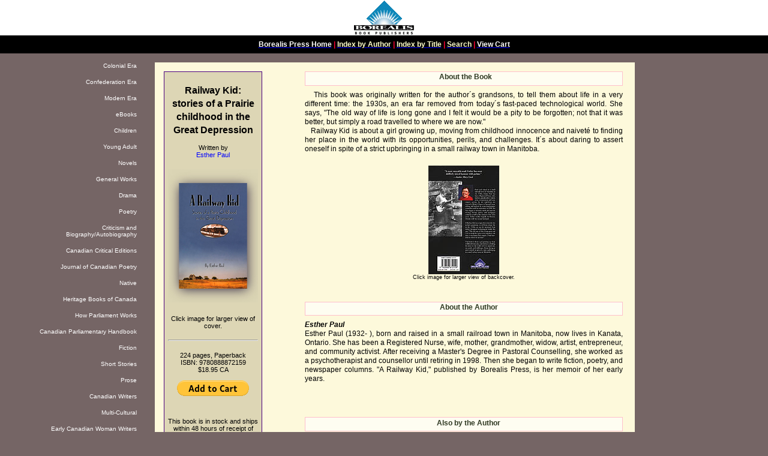

--- FILE ---
content_type: text/html
request_url: https://borealispress.com/BookDetail/rid/667/Railway%20Kid
body_size: 14789
content:
<html xmlns="http://www.w3.org/1999/xhtml" xml:lang="en">
	<head>
		<meta content="text/html; charset=iso-8859-1" />
		<meta name="Author" content="David Tierney" />
		<meta name="Classification" content="" />
		<meta name="Description" content="" />
		<meta name="Keywords" content="" />
		<title>Railway Kid: stories of a Prairie childhood in the Great Depression</title>
		<link rel="stylesheet" type="text/css" href="/borealisDecPoetry2000Dnew.css" />
		<style type="text/css" xml:space="preserve">
			/*<![CDATA[*/
			#main {
			  margin-left: auto;
			  margin-right: auto;
			  text-align: center
			}
			/*]]>*/
		</style>
	</head>
	<body>
		<div class="header" style="margin-left: auto; margin-right: auto; text-align:center" id="_top">
			<table class="firsttable" summary="Page header with Borealis Press logo and a navigation bar. The first cell contains the logo and the second contains a navigation bar with links to the home page, order form, index by author and index by title." border="0" cellspacing="0" cellpadding="0" width="100%">
				<tr align="center" valign="top">
					<td align="center" valign="bottom"><a href="index.php"><img src="/Blublk2.gif" width="100" height="59" alt="Borealis Press logo" style="border:none" /></a></td>
				</tr>
				<tr>
					<td class="topnavbar" align="center" valign="top" style="color:FF0033; font-family: arial, sans-serif; font-size:9pt; font-weight:bold">
												<a href="/index.php"><span style="color:#FFFFFF">Borealis Press Home</span></a> | 
						<a href="/author-index.php"><span style="color:#FFFFCC">Index by Author</span></a> | 
						<a href="/title-index.php"><span style="color:#FFFFCC">Index by Title</span></a> | 
						<a href="/search.php"><span style="color:#FFFFCC">Search</span></a>
						| <a href="/shopping-cart.php"><span style="color:#FFFFFF">View Cart</span></a>					</td>
				</tr>
			</table>
		</div>
		<div id="main2">
			<table summary="Layout table: The first cell contains the title of the book, a picture of the cover of the book and pricing and isbn, the second contains a description of the book or an excerpt, the third contains a biography of the author, the fourth the Canadian cataloguing in publishing information and the fifth contains our contact information." border="0" cellspacing="0" cellpadding="15" width="1200" style="margin-left: auto; margin-right: auto;">
				<tr>
					<td width="200" style="text-align:right; vertical-align:top; background-color:#756565;;">
						<p><a href="/Era/cid/01/Colonial" style="text-decoration:none;"><font size="-2" color="#FFFFFF" face="arial">Colonial Era</font></a></p><p><a href="/Era/cid/02/Confederation" style="text-decoration:none;"><font size="-2" color="#FFFFFF" face="arial">Confederation Era</font></a></p><p><a href="/Era/cid/03/Modern" style="text-decoration:none;"><font size="-2" color="#FFFFFF" face="arial">Modern Era</font></a></p><p><a href="/BookCategory/cid/00/eBooks" style="text-decoration:none;"><font size="-2" color="#FFFFFF" face="arial">eBooks</font></a></p><p><a href="/BookCategory/cid/01/Children" style="text-decoration:none;"><font size="-2" color="#FFFFFF" face="arial">Children</font></a></p><p><a href="/BookCategory/cid/02/Young Adult" style="text-decoration:none;"><font size="-2" color="#FFFFFF" face="arial">Young Adult</font></a></p><p><a href="/BookCategory/cid/03/Novels" style="text-decoration:none;"><font size="-2" color="#FFFFFF" face="arial">Novels</font></a></p><p><a href="/BookCategory/cid/04/General Works" style="text-decoration:none;"><font size="-2" color="#FFFFFF" face="arial">General Works</font></a></p><p><a href="/BookCategory/cid/05/Drama" style="text-decoration:none;"><font size="-2" color="#FFFFFF" face="arial">Drama</font></a></p><p><a href="/BookCategory/cid/06/Poetry" style="text-decoration:none;"><font size="-2" color="#FFFFFF" face="arial">Poetry</font></a></p><p><a href="/BookCategory/cid/07/Criticism and Biography/Autobiography" style="text-decoration:none;"><font size="-2" color="#FFFFFF" face="arial">Criticism and Biography/Autobiography</font></a></p><p><a href="/BookCategory/cid/08/Canadian Critical Editions" style="text-decoration:none;"><font size="-2" color="#FFFFFF" face="arial">Canadian Critical Editions</font></a></p><p><a href="/BookCategory/cid/09/Journal of  Canadian Poetry" style="text-decoration:none;"><font size="-2" color="#FFFFFF" face="arial">Journal of  Canadian Poetry</font></a></p><p><a href="/BookCategory/cid/10/Native" style="text-decoration:none;"><font size="-2" color="#FFFFFF" face="arial">Native</font></a></p><p><a href="/BookCategory/cid/11/Heritage Books of Canada" style="text-decoration:none;"><font size="-2" color="#FFFFFF" face="arial">Heritage Books of Canada</font></a></p><p><a href="/BookCategory/cid/12/How Parliament Works" style="text-decoration:none;"><font size="-2" color="#FFFFFF" face="arial">How Parliament Works</font></a></p><p><a href="/BookCategory/cid/13/Canadian Parliamentary Handbook" style="text-decoration:none;"><font size="-2" color="#FFFFFF" face="arial">Canadian Parliamentary Handbook</font></a></p><p><a href="/BookCategory/cid/14/Fiction" style="text-decoration:none;"><font size="-2" color="#FFFFFF" face="arial">Fiction</font></a></p><p><a href="/BookCategory/cid/15/Short Stories" style="text-decoration:none;"><font size="-2" color="#FFFFFF" face="arial">Short Stories</font></a></p><p><a href="/BookCategory/cid/16/Prose" style="text-decoration:none;"><font size="-2" color="#FFFFFF" face="arial">Prose</font></a></p><p><a href="/BookCategory/cid/17/Canadian Writers" style="text-decoration:none;"><font size="-2" color="#FFFFFF" face="arial">Canadian Writers</font></a></p><p><a href="/BookCategory/cid/18/Multi-Cultural" style="text-decoration:none;"><font size="-2" color="#FFFFFF" face="arial">Multi-Cultural</font></a></p><p><a href="/BookCategory/cid/19/Early Canadian Woman Writers" style="text-decoration:none;"><font size="-2" color="#FFFFFF" face="arial">Early Canadian Woman Writers</font></a></p><p><a href="/BookCategory/cid/20/Canadian Native Subjects" style="text-decoration:none;"><font size="-2" color="#FFFFFF" face="arial">Canadian Native Subjects</font></a></p><p><a href="/BookCategory/cid/21/History" style="text-decoration:none;"><font size="-2" color="#FFFFFF" face="arial">History</font></a></p><p><a href="/BookCategory/cid/22/Medicine" style="text-decoration:none;"><font size="-2" color="#FFFFFF" face="arial">Medicine</font></a></p><p><a href="/BookSeries/sid/3/Abuse of Power" style="text-decoration:none;"><font size="-2" color="#FFFFFF" face="arial">Abuse of Power</font></a></p><p><a href="/BookSeries/sid/10/Aussie Six" style="text-decoration:none;"><font size="-2" color="#FFFFFF" face="arial">Aussie Six</font></a></p><p><a href="/BookSeries/sid/2/Canadian Critical Edition" style="text-decoration:none;"><font size="-2" color="#FFFFFF" face="arial">Canadian Critical Edition</font></a></p><p><a href="/BookSeries/sid/1/Early Canadian Women Writers Series" style="text-decoration:none;"><font size="-2" color="#FFFFFF" face="arial">Early Canadian Women Writers Series</font></a></p><p><a href="/BookSeries/sid/5/Greenhouse Kids" style="text-decoration:none;"><font size="-2" color="#FFFFFF" face="arial">Greenhouse Kids</font></a></p><p><a href="/BookSeries/sid/15/Hockey Family" style="text-decoration:none;"><font size="-2" color="#FFFFFF" face="arial">Hockey Family</font></a></p><p><a href="/BookSeries/sid/11/Journal of Canadian Poetry" style="text-decoration:none;"><font size="-2" color="#FFFFFF" face="arial">Journal of Canadian Poetry</font></a></p><p><a href="/BookSeries/sid/17/Mighty Orion" style="text-decoration:none;"><font size="-2" color="#FFFFFF" face="arial">Mighty Orion</font></a></p><p><a href="/BookSeries/sid/14/New Canadian Drama" style="text-decoration:none;"><font size="-2" color="#FFFFFF" face="arial">New Canadian Drama</font></a></p><p><a href="/BookSeries/sid/6/Other Side" style="text-decoration:none;"><font size="-2" color="#FFFFFF" face="arial">Other Side</font></a></p><p><a href="/BookSeries/sid/9/Princess Patricia's Canadian Light Infantry" style="text-decoration:none;"><font size="-2" color="#FFFFFF" face="arial">Princess Patricia's Canadian Light Infantry</font></a></p><p><a href="/BookSeries/sid/19/Quickbeam Chronicles" style="text-decoration:none;"><font size="-2" color="#FFFFFF" face="arial">Quickbeam Chronicles</font></a></p><p><a href="/BookSeries/sid/20/Ren&eacute;" style="text-decoration:none;"><font size="-2" color="#FFFFFF" face="arial">Ren&eacute;</font></a></p><p><a href="/BookSeries/sid/13/Silly Sally" style="text-decoration:none;"><font size="-2" color="#FFFFFF" face="arial">Silly Sally</font></a></p><p><a href="/BookSeries/sid/21/Tales of the Shining Mountains" style="text-decoration:none;"><font size="-2" color="#FFFFFF" face="arial">Tales of the Shining Mountains</font></a></p><p><a href="/BookSeries/sid/4/The Stry-Ker Family Saga" style="text-decoration:none;"><font size="-2" color="#FFFFFF" face="arial">The Stry-Ker Family Saga</font></a></p><p><a href="/BookSeries/sid/8/Trudzik" style="text-decoration:none;"><font size="-2" color="#FFFFFF" face="arial">Trudzik</font></a></p>					</td>
					<td width="800" valign="top">
						<div style="width:800px; background-color: #fdf9db; color:black;">
							<!-- center content starts here --> 
														<table border="0" cellspacing="0" cellpadding="15" width="800" >
								<tr>
									<td valign="top" class="bookcolumn" valign="top" width="200">
										<div class="booktitle">
											<span class="title" style="background:#ddd6b5; color:black;">
												<!--<img style="background:#ddd6b5; color:black; border:#0a5c53;" src="9780888874115.title.gif" alt="That Native Thing" width="151" height="130" />-->
												<div class="titledrop" style="font-size:12pt;"><B>Railway Kid:<br />stories of a Prairie childhood in the Great Depression</B></div>												<span class="smallprint">
													<br />Written by <br /><a href="/Author/aid/230/Esther  Paul" style="text-decoration:none;">Esther Paul</a>												</span>
												<br /><br />
												<span onclick="window.open('https://www.borealispress.com/covers/667_04_0888872151.cover.front.large.jpg','','width=595,height=913, scrollbars,resizable');return false;">													<img class="cover" src=" https://www.borealispress.com/covers/667_07_0888872151.cover.front.jpg" width="150" alt="Cover of Railway Kid" />												</span>												<br />
												<span class="smallprint">
													 Click image for larger view of cover.<br />													<br />
													<hr /><br />224 pages, Paperback<br />ISBN: 9780888872159<br />$18.95 CA<br /><br /><a href="/add_to_cart.php?r=667"><img src="https://www.paypal.com/en_US/i/btn/btn_cart_LG.gif" border="0" style="border-color:blue;" /></a><br /><br /><br /><br />This book is in stock and ships within 48 hours of receipt of order.<br /><br /> 
<div style='width:100%; padding-left:20px; text-align:left;'></div>												</span>
											</span>
										</div>
									</td>
									<td valign="top">
										<div class="abouttheauthor">
											<span class="about" style="background:#fefdf1; color:#2e3821; border-color:pink; border-style:thin; padding-left:4pt; padding-right:0pt; padding-top:1pt; padding-bottom:4pt; margin-bottom:6pt">About the Book</span> 
											&nbsp;&nbsp;&nbsp;This book was originally written for the author&acute;s grandsons, to tell them about life in a very different time: the 1930s, an era far removed from today&acute;s fast-paced technological world. She says, &quot;The old way of life is long gone and I felt it would be a pity to be forgotten; not that it was better, but simply a road travelled to where we are now.&quot;<br/> 


&nbsp;&nbsp;&nbsp;Railway Kid is about a girl growing up, moving from childhood innocence and naivet&eacute; to finding her place in the world with its opportunities, perils, and challenges. It&acute;s about daring to assert oneself in spite of a strict upbringing in a small railway town in Manitoba. <br><br>										</div>
										<div style="text-align:center;">
											<span onclick="window.open('https://www.borealispress.com/covers/667_24_0888872151.cover.back.large.jpg','','width=595,height=913, scrollbars,resizable');return false;">												<img style='max-width:300px;' src="https://www.borealispress.com/covers/667_26_0888872151.cover.back.small.jpg" alt="back cover of Railway Kid" />											</span>											<br />
											<span style="color:black; font-family:arial, sans-serif; font-size:7pt;">Click image for larger view of backcover.</span>										</div>

										<br clear="all" /><br clear="all" />
																														<div class="abouttheauthor">
																						<span class="about" style="background:#fefdf1; color:#2e3821; border-color:pink; border-style:thin; padding-left:12pt; padding-right:0pt; padding-top:1pt; padding-bottom:4pt; margin-bottom:6pt">About the Author</span> 
											<B><I>Esther Paul</I></B><br>Esther Paul (1932- ), born and raised in a small railroad town in Manitoba, now lives in Kanata, Ontario. She has been a Registered Nurse, wife, mother, grandmother, widow, artist, entrepreneur, and community activist. After receiving a Master's Degree in Pastoral Counselling, she worked as a psychotherapist and counsellor until retiring in 1998. Then she began to write fiction, poetry, and newspaper columns. "A Railway Kid," published by Borealis Press, is her memoir of her early years.<br><br>										</div>

										<br clear="all" /><br clear="all" />
										<div class="abouttheauthor">
																						<span class="about" style="background:#fefdf1; color:#2e3821; border-color:pink; border-style:thin; padding-left:12pt; padding-right:0pt; padding-top:1pt; padding-bottom:4pt; margin-bottom:6pt">Also by the Author</span> 
											<a href="/BookDetail/rid/925/Mending Fences">Mending Fences (2012)</a><br /><a href="/BookDetail/rid/934/In Spite of All That">In Spite of All That (2012)</a><br /><br><br>										</div>
										<br clear="all" />
										
									</td>
								</tr>
								<!-- end center table row -->
								<!--<tr><td colspan=3><hr /></td></tr>-->
							</table>
							
														<!-- center content ends here --> 
							<br clear="all" />

							<center>
																<a href="#_top" style="font-size: 65%;">top</a> <a href="/index.php" style="font-size: 65%;">home</a>
								<br />
								<br />
							</center>
						</div>
					</td>
					<td width="200" style="text-align:right; vertical-align:top; background:#756565;;">
					</td>
				</tr>

			</table>
		</div>
	</body>
</html>
